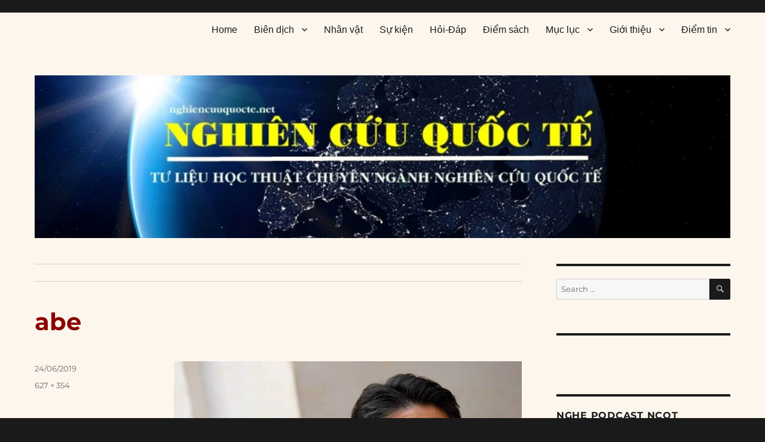

--- FILE ---
content_type: application/javascript; charset=UTF-8
request_url: https://nghiencuuquocte.org/cdn-cgi/challenge-platform/scripts/jsd/main.js
body_size: 8001
content:
window._cf_chl_opt={AKGCx8:'b'};~function(Z7,XH,XO,Xx,XE,Xr,Xg,Z0,Z1,Z3){Z7=m,function(d,N,ZQ,Z6,X,Z){for(ZQ={d:298,N:371,X:316,Z:347,k:476,J:475,v:375,V:460,y:341,S:423,C:453,s:477},Z6=m,X=d();!![];)try{if(Z=-parseInt(Z6(ZQ.d))/1*(-parseInt(Z6(ZQ.N))/2)+-parseInt(Z6(ZQ.X))/3*(-parseInt(Z6(ZQ.Z))/4)+-parseInt(Z6(ZQ.k))/5*(-parseInt(Z6(ZQ.J))/6)+parseInt(Z6(ZQ.v))/7*(-parseInt(Z6(ZQ.V))/8)+-parseInt(Z6(ZQ.y))/9+parseInt(Z6(ZQ.S))/10*(parseInt(Z6(ZQ.C))/11)+-parseInt(Z6(ZQ.s))/12,N===Z)break;else X.push(X.shift())}catch(k){X.push(X.shift())}}(K,308612),XH=this||self,XO=XH[Z7(322)],Xx=null,XE=Xa(),Xr={},Xr[Z7(403)]='o',Xr[Z7(350)]='s',Xr[Z7(468)]='u',Xr[Z7(348)]='z',Xr[Z7(292)]='n',Xr[Z7(342)]='I',Xr[Z7(337)]='b',Xg=Xr,XH[Z7(355)]=function(N,X,Z,J,kj,kG,ke,Zq,V,S,C,s,B,z,Y){if(kj={d:296,N:397,X:389,Z:354,k:413,J:354,v:384,V:380,y:443,S:384,C:380,s:443,B:320,z:351,Y:344,L:509,F:374,c:452,o:459,e:491,G:318,j:506,l:491,h:446},kG={d:471,N:344,X:318,Z:472},ke={d:489,N:489,X:381,Z:412,k:388,J:379},Zq=Z7,V={'UsWHt':function(L,F){return L+F},'ujFah':function(L,F){return L===F},'WLzLq':function(L,F){return L===F},'rTwdo':function(L,F){return L(F)},'hyZWd':function(L,F){return L===F},'QPmZB':function(L,F,o){return L(F,o)},'TTAAq':function(L,F){return L+F},'jgyPw':function(L,F){return L+F}},V[Zq(kj.d)](null,X)||V[Zq(kj.N)](void 0,X))return J;for(S=Xi(X),N[Zq(kj.X)][Zq(kj.Z)]&&(S=S[Zq(kj.k)](N[Zq(kj.X)][Zq(kj.J)](X))),S=N[Zq(kj.v)][Zq(kj.V)]&&N[Zq(kj.y)]?N[Zq(kj.S)][Zq(kj.C)](new N[(Zq(kj.s))](S)):function(L,ZB,F){for(ZB=Zq,L[ZB(kG.d)](),F=0;F<L[ZB(kG.N)];L[F]===L[V[ZB(kG.X)](F,1)]?L[ZB(kG.Z)](F+1,1):F+=1);return L}(S),C='nAsAaAb'.split('A'),C=C[Zq(kj.B)][Zq(kj.z)](C),s=0;s<S[Zq(kj.Y)];B=S[s],z=XW(N,X,B),V[Zq(kj.L)](C,z)?(Y=z==='s'&&!N[Zq(kj.F)](X[B]),V[Zq(kj.c)](Zq(kj.o),Z+B)?V[Zq(kj.e)](y,V[Zq(kj.G)](Z,B),z):Y||y(V[Zq(kj.j)](Z,B),X[B])):V[Zq(kj.l)](y,V[Zq(kj.h)](Z,B),z),s++);return J;function y(L,F,Zs){Zs=m,Zs(ke.d)!==Zs(ke.N)?N():(Object[Zs(ke.X)][Zs(ke.Z)][Zs(ke.k)](J,F)||(J[F]=[]),J[F][Zs(ke.J)](L))}},Z0=Z7(519)[Z7(312)](';'),Z1=Z0[Z7(320)][Z7(351)](Z0),XH[Z7(297)]=function(N,X,kQ,Zz,Z,k,J,v,V){for(kQ={d:435,N:344,X:401,Z:336,k:398,J:379,v:469},Zz=Z7,Z={'NRroB':function(S,C){return S===C},'iBzKf':function(y,S){return y(S)}},k=Object[Zz(kQ.d)](X),J=0;J<k[Zz(kQ.N)];J++)if(v=k[J],'f'===v&&(v='N'),N[v]){for(V=0;V<X[k[J]][Zz(kQ.N)];Z[Zz(kQ.X)](-1,N[v][Zz(kQ.Z)](X[k[J]][V]))&&(Z[Zz(kQ.k)](Z1,X[k[J]][V])||N[v][Zz(kQ.J)]('o.'+X[k[J]][V])),V++);}else N[v]=X[k[J]][Zz(kQ.v)](function(y){return'o.'+y})},Z3=function(JC,Jp,JS,Jw,Jv,JJ,ZL,N,X,Z,k){return JC={d:429,N:366,X:449},Jp={d:367,N:516,X:488,Z:516,k:502,J:444,v:404,V:516,y:444,S:379,C:352,s:502,B:457,z:410,Y:406,L:516,F:420,c:510,o:447,e:379,G:447,j:516},JS={d:420,N:344},Jw={d:517,N:396,X:344,Z:447,k:381,J:412,v:388,V:381,y:388,S:412,C:431,s:493,B:419,z:353,Y:353,L:379,F:328,c:343,o:315,e:358,G:379,j:493,l:424,h:311,b:361,Q:444,H:516,O:326,x:367,D:511,A:412,R:493,f:372,P:372,I:413,T:435,M:303,a:327,E:517,U:369,g:416,n:458,W:293,i:439,K0:493,K1:379,K2:420,K3:485,K4:492,K5:329,K6:425,K7:504,K8:457,K9:310,KK:379,Km:510},Jv={d:517},JJ={d:309,N:447},ZL=Z7,N={'yyRyd':ZL(JC.d),'ddOka':function(J,V){return J==V},'oPoda':function(J,V){return J<V},'HuOmC':function(J,V){return J>V},'TNMSa':function(J,V){return V===J},'afrZV':function(J,V){return J(V)},'oIwmm':function(J,V){return V|J},'uOyVb':function(J,V){return J<<V},'IkSge':function(J,V){return J>V},'hFSXq':function(J,V){return J|V},'FdoFQ':function(J,V){return J<<V},'LpHPD':function(J,V){return V&J},'TvRSg':function(J,V){return V|J},'wdXhg':function(J,V){return J(V)},'ybjmZ':function(J,V){return J!==V},'ClEVv':function(J,V){return J<V},'TcubS':function(J,V){return J>V},'FFymq':function(J,V){return J|V},'Zurwg':function(J,V){return J<V},'HknZe':function(J,V){return J-V},'gcuSv':function(J,V){return J(V)},'nBlJt':function(J,V){return J==V},'Yldrs':function(J,V){return J|V},'wcmgy':function(J,V){return J-V},'kzdAs':function(J,V){return J<V},'MQNdq':function(J,V){return J|V},'ydLnE':function(J,V){return J<<V},'PLIBq':function(J,V){return J==V},'wFnte':function(J,V){return J-V},'uZhXY':function(J,V){return V!=J},'XUhXO':function(J,V){return J!=V},'RNOWu':function(J,V){return J==V},'sBoqc':function(J,V){return J>V},'OJlpy':function(J,V){return V==J},'nzZBt':function(J,V){return V*J}},X=String[ZL(JC.N)],Z={'h':function(J,ZF){return ZF=ZL,N[ZF(Jv.d)](null,J)?'':Z.g(J,6,function(V,Zu){return Zu=ZF,N[Zu(JJ.d)][Zu(JJ.N)](V)})},'g':function(J,V,y,Zc,S,C,s,B,z,Y,L,F,o,G,j,Q,H,O,x,R){if(Zc=ZL,S={'phJzN':function(D){return D()}},N[Zc(Jw.d)](null,J))return'';for(s={},B={},z='',Y=2,L=3,F=2,o=[],G=0,j=0,Q=0;N[Zc(Jw.N)](Q,J[Zc(Jw.X)]);Q+=1)if(H=J[Zc(Jw.Z)](Q),Object[Zc(Jw.k)][Zc(Jw.J)][Zc(Jw.v)](s,H)||(s[H]=L++,B[H]=!0),O=z+H,Object[Zc(Jw.V)][Zc(Jw.J)][Zc(Jw.y)](s,O))z=O;else{if(Object[Zc(Jw.k)][Zc(Jw.S)][Zc(Jw.v)](B,z)){if(N[Zc(Jw.C)](256,z[Zc(Jw.s)](0))){if(N[Zc(Jw.B)](Zc(Jw.z),Zc(Jw.Y))){for(C=0;C<F;G<<=1,j==V-1?(j=0,o[Zc(Jw.L)](N[Zc(Jw.F)](y,G)),G=0):j++,C++);for(x=z[Zc(Jw.s)](0),C=0;8>C;G=N[Zc(Jw.c)](N[Zc(Jw.o)](G,1),1&x),j==V-1?(j=0,o[Zc(Jw.L)](y(G)),G=0):j++,x>>=1,C++);}else if(!X){if(B=!![],!S[Zc(Jw.e)](z))return;Y(function(A){C(o,A)})}}else{for(x=1,C=0;C<F;G=N[Zc(Jw.o)](G,1)|x,j==V-1?(j=0,o[Zc(Jw.G)](y(G)),G=0):j++,x=0,C++);for(x=z[Zc(Jw.j)](0),C=0;N[Zc(Jw.l)](16,C);G=N[Zc(Jw.h)](N[Zc(Jw.b)](G,1),N[Zc(Jw.Q)](x,1)),V-1==j?(j=0,o[Zc(Jw.G)](y(G)),G=0):j++,x>>=1,C++);}Y--,Y==0&&(Y=Math[Zc(Jw.H)](2,F),F++),delete B[z]}else for(x=s[z],C=0;N[Zc(Jw.N)](C,F);G=N[Zc(Jw.O)](G<<1.73,1&x),j==V-1?(j=0,o[Zc(Jw.G)](y(G)),G=0):j++,x>>=1,C++);z=(Y--,Y==0&&(Y=Math[Zc(Jw.H)](2,F),F++),s[O]=L++,N[Zc(Jw.x)](String,H))}if(N[Zc(Jw.D)]('',z)){if(Object[Zc(Jw.k)][Zc(Jw.A)][Zc(Jw.y)](B,z)){if(256>z[Zc(Jw.R)](0)){if(N[Zc(Jw.D)](Zc(Jw.f),Zc(Jw.P))){for(R=[];X!==null;R=R[Zc(Jw.I)](V[Zc(Jw.T)](y)),S=C[Zc(Jw.M)](s));return R}else{for(C=0;N[Zc(Jw.a)](C,F);G<<=1,N[Zc(Jw.E)](j,V-1)?(j=0,o[Zc(Jw.L)](y(G)),G=0):j++,C++);for(x=z[Zc(Jw.s)](0),C=0;N[Zc(Jw.U)](8,C);G=N[Zc(Jw.g)](G<<1.22,1.85&x),j==V-1?(j=0,o[Zc(Jw.G)](y(G)),G=0):j++,x>>=1,C++);}}else{for(x=1,C=0;N[Zc(Jw.n)](C,F);G=G<<1.41|x,j==N[Zc(Jw.W)](V,1)?(j=0,o[Zc(Jw.L)](N[Zc(Jw.i)](y,G)),G=0):j++,x=0,C++);for(x=z[Zc(Jw.K0)](0),C=0;N[Zc(Jw.U)](16,C);G=G<<1|N[Zc(Jw.Q)](x,1),j==V-1?(j=0,o[Zc(Jw.K1)](N[Zc(Jw.i)](y,G)),G=0):j++,x>>=1,C++);}Y--,N[Zc(Jw.K2)](0,Y)&&(Y=Math[Zc(Jw.H)](2,F),F++),delete B[z]}else for(x=s[z],C=0;C<F;G=N[Zc(Jw.K3)](G<<1.04,x&1.54),N[Zc(Jw.K2)](j,N[Zc(Jw.K4)](V,1))?(j=0,o[Zc(Jw.L)](y(G)),G=0):j++,x>>=1,C++);Y--,0==Y&&F++}for(x=2,C=0;N[Zc(Jw.K5)](C,F);G=N[Zc(Jw.K6)](N[Zc(Jw.K7)](G,1),N[Zc(Jw.Q)](x,1)),N[Zc(Jw.K8)](j,V-1)?(j=0,o[Zc(Jw.K1)](y(G)),G=0):j++,x>>=1,C++);for(;;)if(G<<=1,j==N[Zc(Jw.K9)](V,1)){o[Zc(Jw.KK)](y(G));break}else j++;return o[Zc(Jw.Km)]('')},'j':function(J,Jy,Zo){return Jy={d:493},Zo=ZL,null==J?'':N[Zo(JS.d)]('',J)?null:Z.i(J[Zo(JS.N)],32768,function(V,Ze){return Ze=Zo,J[Ze(Jy.d)](V)})},'i':function(J,V,y,ZG,S,C,s,B,z,Y,L,F,o,G,j,Q,O,H){for(ZG=ZL,S=[],C=4,s=4,B=3,z=[],F=N[ZG(Jp.d)](y,0),o=V,G=1,Y=0;3>Y;S[Y]=Y,Y+=1);for(j=0,Q=Math[ZG(Jp.N)](2,2),L=1;N[ZG(Jp.X)](L,Q);H=F&o,o>>=1,0==o&&(o=V,F=y(G++)),j|=(0<H?1:0)*L,L<<=1);switch(j){case 0:for(j=0,Q=Math[ZG(Jp.Z)](2,8),L=1;N[ZG(Jp.k)](L,Q);H=N[ZG(Jp.J)](F,o),o>>=1,N[ZG(Jp.v)](0,o)&&(o=V,F=y(G++)),j|=L*(0<H?1:0),L<<=1);O=X(j);break;case 1:for(j=0,Q=Math[ZG(Jp.V)](2,16),L=1;Q!=L;H=N[ZG(Jp.y)](F,o),o>>=1,o==0&&(o=V,F=y(G++)),j|=(0<H?1:0)*L,L<<=1);O=X(j);break;case 2:return''}for(Y=S[3]=O,z[ZG(Jp.S)](O);;){if(N[ZG(Jp.C)](G,J))return'';for(j=0,Q=Math[ZG(Jp.Z)](2,B),L=1;N[ZG(Jp.s)](L,Q);H=o&F,o>>=1,N[ZG(Jp.B)](0,o)&&(o=V,F=y(G++)),j|=(0<H?1:0)*L,L<<=1);switch(O=j){case 0:for(j=0,Q=Math[ZG(Jp.Z)](2,8),L=1;Q!=L;H=F&o,o>>=1,N[ZG(Jp.z)](0,o)&&(o=V,F=y(G++)),j|=N[ZG(Jp.Y)](0<H?1:0,L),L<<=1);S[s++]=X(j),O=s-1,C--;break;case 1:for(j=0,Q=Math[ZG(Jp.L)](2,16),L=1;Q!=L;H=o&F,o>>=1,N[ZG(Jp.F)](0,o)&&(o=V,F=y(G++)),j|=L*(0<H?1:0),L<<=1);S[s++]=N[ZG(Jp.d)](X,j),O=s-1,C--;break;case 2:return z[ZG(Jp.c)]('')}if(0==C&&(C=Math[ZG(Jp.V)](2,B),B++),S[O])O=S[O];else if(O===s)O=Y+Y[ZG(Jp.o)](0);else return null;z[ZG(Jp.e)](O),S[s++]=Y+O[ZG(Jp.G)](0),C--,Y=O,0==C&&(C=Math[ZG(Jp.j)](2,B),B++)}}},k={},k[ZL(JC.X)]=Z.h,k}(),Z4();function XD(d,ZA,ZD,Z8,N,X){ZA={d:364,N:399,X:474},ZD={d:467,N:411,X:515},Z8=Z7,N={'FVdSe':function(Z,k){return Z===k},'oVQAd':function(Z){return Z()},'MQlzb':function(Z,k,J){return Z(k,J)},'HIbPQ':Z8(ZA.d)},X=Z2(),XM(X.r,function(Z,Z9){Z9=Z8,N[Z9(ZD.d)](typeof d,Z9(ZD.N))&&d(Z),N[Z9(ZD.X)](Xf)}),X.e&&N[Z8(ZA.N)](XU,N[Z8(ZA.X)],X.e)}function XM(d,N,kX,kN,kd,km,ZJ,X,Z,k,J){kX={d:335,N:299,X:500,Z:306,k:357,J:430,v:456,V:481,y:437,S:437,C:407,s:357,B:319,z:513,Y:301,L:434,F:363,c:368,o:333,e:373,G:373,j:501,l:501,h:301,b:450,Q:391,H:449,O:480},kN={d:382},kd={d:313,N:470,X:455,Z:313},km={d:338,N:434},ZJ=Z7,X={'eOIZW':function(v,V){return v(V)},'vasQw':ZJ(kX.d),'ZubgK':function(v,V){return v+V},'tfTLd':ZJ(kX.N),'Hlyvf':function(v){return v()}},Z=XH[ZJ(kX.X)],console[ZJ(kX.Z)](XH[ZJ(kX.k)]),k=new XH[(ZJ(kX.J))](),k[ZJ(kX.v)](ZJ(kX.V),X[ZJ(kX.y)](X[ZJ(kX.y)](X[ZJ(kX.S)](X[ZJ(kX.C)],XH[ZJ(kX.s)][ZJ(kX.B)]),ZJ(kX.z)),Z.r)),Z[ZJ(kX.Y)]&&(k[ZJ(kX.L)]=5e3,k[ZJ(kX.F)]=function(Zv){Zv=ZJ,X[Zv(km.d)](N,Zv(km.N))}),k[ZJ(kX.c)]=function(ZV){ZV=ZJ,k[ZV(kd.d)]>=200&&k[ZV(kd.d)]<300?N(ZV(kd.N)):N(ZV(kd.X)+k[ZV(kd.Z)])},k[ZJ(kX.o)]=function(Zt){Zt=ZJ,N(X[Zt(kN.d)])},J={'t':XI(),'lhr':XO[ZJ(kX.e)]&&XO[ZJ(kX.G)][ZJ(kX.j)]?XO[ZJ(kX.e)][ZJ(kX.l)]:'','api':Z[ZJ(kX.h)]?!![]:![],'c':X[ZJ(kX.b)](XR),'payload':d},k[ZJ(kX.Q)](Z3[ZJ(kX.H)](JSON[ZJ(kX.O)](J)))}function Z4(Jc,Ju,JL,Zj,d,N,X,Z,k){if(Jc={d:487,N:500,X:387,Z:305,k:385,J:330,v:334},Ju={d:324,N:305,X:417,Z:334,k:346},JL={d:324,N:514},Zj=Z7,d={'ngcbU':function(J){return J()},'XLotx':function(J,v){return J(v)},'ofODh':Zj(Jc.d),'mckpv':function(J){return J()},'pedrP':function(J,v){return v!==J}},N=XH[Zj(Jc.N)],!N)return;if(!XT())return;(X=![],Z=function(Zl){if(Zl=Zj,!X){if(X=!![],!d[Zl(JL.d)](XT))return;d[Zl(JL.N)](XD,function(J){Z5(N,J)})}},d[Zj(Jc.X)](XO[Zj(Jc.Z)],Zj(Jc.d)))?Z():XH[Zj(Jc.k)]?XO[Zj(Jc.k)](Zj(Jc.J),Z):(k=XO[Zj(Jc.v)]||function(){},XO[Zj(Jc.v)]=function(Zh){Zh=Zj,d[Zh(Ju.d)](k),XO[Zh(Ju.N)]!==d[Zh(Ju.X)]&&(XO[Zh(Ju.Z)]=k,d[Zh(Ju.k)](Z))})}function Z5(Z,k,JG,Zb,J,v,V,y){if(JG={d:377,N:291,X:302,Z:441,k:427,J:294,v:301,V:470,y:360,S:291,C:308,s:503,B:442,z:438,Y:441,L:360,F:503,c:464,o:362,e:438},Zb=Z7,J={},J[Zb(JG.d)]=function(S,C){return S===C},J[Zb(JG.N)]=Zb(JG.X),J[Zb(JG.Z)]=function(S,C){return C!==S},J[Zb(JG.k)]=Zb(JG.J),v=J,!Z[Zb(JG.v)])return;if(v[Zb(JG.d)](k,Zb(JG.V)))V={},V[Zb(JG.y)]=v[Zb(JG.S)],V[Zb(JG.C)]=Z.r,V[Zb(JG.s)]=Zb(JG.V),XH[Zb(JG.B)][Zb(JG.z)](V,'*');else if(v[Zb(JG.Y)](Zb(JG.J),v[Zb(JG.k)]))return;else y={},y[Zb(JG.L)]=v[Zb(JG.N)],y[Zb(JG.C)]=Z.r,y[Zb(JG.F)]=Zb(JG.c),y[Zb(JG.o)]=k,XH[Zb(JG.B)][Zb(JG.e)](y,'*')}function XI(k5,ZZ,d){return k5={d:500,N:300},ZZ=Z7,d=XH[ZZ(k5.d)],Math[ZZ(k5.N)](+atob(d.t))}function Z2(kO,ZY,X,Z,k,J,v,V,y,S){X=(kO={d:518,N:496,X:479,Z:392,k:312,J:349,v:451,V:390,y:339,S:508,C:365,s:482,B:421,z:507,Y:321,L:507,F:402,c:440,o:331},ZY=Z7,{'sVbnE':ZY(kO.d),'UkhXO':ZY(kO.N),'aAKvl':function(C,s,B,z,Y){return C(s,B,z,Y)},'XOelh':ZY(kO.X)});try{for(Z=X[ZY(kO.Z)][ZY(kO.k)]('|'),k=0;!![];){switch(Z[k++]){case'0':v=pRIb1(J,J[ZY(kO.J)]||J[X[ZY(kO.v)]],'n.',v);continue;case'1':y[ZY(kO.V)]='-1';continue;case'2':v=X[ZY(kO.y)](pRIb1,J,y[X[ZY(kO.S)]],'d.',v);continue;case'3':y[ZY(kO.C)]=ZY(kO.s);continue;case'4':J=y[ZY(kO.B)];continue;case'5':v={};continue;case'6':XO[ZY(kO.z)][ZY(kO.Y)](y);continue;case'7':return V={},V.r=v,V.e=null,V;case'8':v=pRIb1(J,J,'',v);continue;case'9':XO[ZY(kO.L)][ZY(kO.F)](y);continue;case'10':y=XO[ZY(kO.c)](ZY(kO.o));continue}break}}catch(C){return S={},S.r={},S.e=C,S}}function XW(N,X,Z,ks,Zp,k,J,V){k=(ks={d:330,N:356,X:345,Z:498,k:445,J:445,v:414,V:403,y:409,S:385,C:499,s:411,B:486,z:384,Y:325,L:394,F:384,c:414,o:411,e:422},Zp=Z7,{'GmZbJ':Zp(ks.d),'HUgpS':function(S,C){return C===S},'zJiKo':Zp(ks.N),'RWRZj':function(S,C){return C==S},'DbcuA':Zp(ks.X),'YbyEP':function(S,C){return S===C},'xLBdJ':function(y,S,C){return y(S,C)}});try{J=X[Z]}catch(y){return k[Zp(ks.Z)](k[Zp(ks.k)],k[Zp(ks.J)])?'i':null}if(null==J)return void 0===J?'u':'x';if(k[Zp(ks.v)](Zp(ks.V),typeof J))try{if(Zp(ks.X)!==k[Zp(ks.y)])X[Zp(ks.S)](k[Zp(ks.C)],Z);else if(Zp(ks.s)==typeof J[Zp(ks.B)])return J[Zp(ks.B)](function(){}),'p'}catch(s){}return N[Zp(ks.z)][Zp(ks.Y)](J)?'a':k[Zp(ks.L)](J,N[Zp(ks.F)])?'D':J===!0?'T':!1===J?'F':(V=typeof J,k[Zp(ks.c)](Zp(ks.o),V)?k[Zp(ks.e)](Xn,N,J)?'N':'f':Xg[V]||'?')}function Xa(kZ,Zw){return kZ={d:484},Zw=Z7,crypto&&crypto[Zw(kZ.d)]?crypto[Zw(kZ.d)]():''}function XR(ZI,Zm,N,X){return ZI={d:433},Zm=Z7,N={},N[Zm(ZI.d)]=function(Z,k){return k!==Z},X=N,X[Zm(ZI.d)](XA(),null)}function Xi(d,kq,ZC,N){for(kq={d:413,N:435,X:303},ZC=Z7,N=[];null!==d;N=N[ZC(kq.d)](Object[ZC(kq.N)](d)),d=Object[ZC(kq.X)](d));return N}function XA(Zf,ZK,N,X,Z,k){return Zf={d:462,N:500,X:292},ZK=Z7,N={},N[ZK(Zf.d)]=function(J,v){return J!==v},X=N,Z=XH[ZK(Zf.N)],!Z?null:(k=Z.i,X[ZK(Zf.d)](typeof k,ZK(Zf.X))||k<30)?null:k}function XT(k7,Zk,d,N,X,Z){return k7={d:393,N:300,X:436},Zk=Z7,d={'uHwrp':function(k){return k()}},N=3600,X=d[Zk(k7.d)](XI),Z=Math[Zk(k7.N)](Date[Zk(k7.X)]()/1e3),Z-X>N?![]:!![]}function XP(d,k4,ZX){return k4={d:317},ZX=Z7,Math[ZX(k4.d)]()<d}function K(Jj){return Jj='hFSXq,split,status,Function,uOyVb,1373913USMAuK,random,UsWHt,AKGCx8,includes,removeChild,document,nwQrx,ngcbU,isArray,TvRSg,ClEVv,afrZV,kzdAs,DOMContentLoaded,iframe,pkLOA2,onerror,onreadystatechange,xhr-error,indexOf,boolean,eOIZW,aAKvl,TFoIF,358740XOvMZM,bigint,oIwmm,length,qQOOl,mckpv,4oBrYxW,symbol,clientInformation,string,bind,sBoqc,OCFcV,getOwnPropertyNames,pRIb1,MzaQi,_cf_chl_opt,phJzN,[native code],source,FdoFQ,detail,ontimeout,error on cf_chl_props,style,fromCharCode,wdXhg,onload,TcubS,TYlZ6,15866FEnsrh,csnYq,location,isNaN,673953Vgvqge,SSTpq3,xdRRl,JzlAN,push,from,prototype,vasQw,aUjz8,Array,addEventListener,brZSA,pedrP,call,Object,tabIndex,send,sVbnE,uHwrp,YbyEP,toString,oPoda,WLzLq,iBzKf,MQlzb,kgYZw,NRroB,appendChild,object,RNOWu,JAhvB,nzZBt,tfTLd,MZtev,DbcuA,OJlpy,function,hasOwnProperty,concat,RWRZj,CnwA5,FFymq,ofODh,gykeU,TNMSa,nBlJt,contentWindow,xLBdJ,52530vIhnBu,IkSge,MQNdq,chctx,YHFSU,AdeF3,aZwuS2tOx-XULfmoFAlJyk$cHT5zDjCsWgYNR0EI9B+3dbihrqenQMpP1K8VG7v64,XMLHttpRequest,HuOmC,BFEFQ,sWTVu,timeout,keys,now,ZubgK,postMessage,gcuSv,createElement,pjGCg,parent,Set,LpHPD,zJiKo,jgyPw,charAt,LRmiB4,iElMWRaDLD,Hlyvf,UkhXO,hyZWd,737IDmGUj,/b/ov1/0.3299661067830971:1770013422:PGhpNinGAmEKzefpsmZwNFrwb_4tXpeNr8uvocgA2ps/,http-code:,open,PLIBq,Zurwg,d.cookie,24qEjZtB,mzCSS,zgwSf,tPQBB,error,AWele,IrCLZ,FVdSe,undefined,map,success,sort,splice,eYvKV,HIbPQ,24UGKhgq,19770NEjVER,8068104tGtZMy,RbfJN,contentDocument,stringify,POST,display: none,jsd,randomUUID,Yldrs,catch,loading,uZhXY,laoqr,errorInfoObject,QPmZB,wcmgy,charCodeAt,vZoRy,EfFIm,navigator,JBxy9,HUgpS,GmZbJ,__CF$cv$params,href,XUhXO,event,ydLnE,KxVEV,TTAAq,body,XOelh,rTwdo,join,ybjmZ,JwQlx,/jsd/oneshot/d251aa49a8a3/0.3299661067830971:1770013422:PGhpNinGAmEKzefpsmZwNFrwb_4tXpeNr8uvocgA2ps/,XLotx,oVQAd,pow,ddOka,10|3|1|9|4|5|8|0|2|6|7,_cf_chl_opt;JJgc4;PJAn2;kJOnV9;IWJi4;OHeaY1;DqMg0;FKmRv9;LpvFx1;cAdz2;PqBHf2;nFZCC5;ddwW5;pRIb1;rxvNi8;RrrrA2;erHi9,coPVF,mMIms,number,HknZe,cvYfQ,fJeJZ,ujFah,rxvNi8,61tLOddz,/cdn-cgi/challenge-platform/h/,floor,api,cloudflare-invisible,getPrototypeOf,/invisible/jsd,readyState,log,VbZga,sid,yyRyd,wFnte'.split(','),K=function(){return Jj},K()}function Xf(k3,k2,Zd,d,N,Z){if(k3={d:323,N:478,X:478,Z:461,k:493,J:520,v:379,V:493,y:307,S:466,C:505,s:408,B:379,z:400,Y:465,L:495,F:516,c:463},k2={d:432},Zd=Z7,d={'mzCSS':function(X,Z){return X>Z},'coPVF':function(X,Z){return X==Z},'VbZga':function(X,Z){return X<<Z},'IrCLZ':function(X,Z){return X&Z},'KxVEV':function(X,Z){return Z|X},'MZtev':function(X,Z){return X-Z},'kgYZw':function(X,Z){return X>Z},'AWele':function(X,Z){return X&Z},'EfFIm':function(X,Z){return X(Z)},'BFEFQ':function(X){return X()},'nwQrx':function(X,Z){return Z!==X},'tPQBB':function(X,Z){return X*Z}},N=XA(),N===null)return;if(Xx){if(d[Zd(k3.d)](Zd(k3.N),Zd(k3.X))){if(d[Zd(k3.Z)](256,Kt[Zd(k3.k)](0))){for(my=0;mS<mp;ms<<=1,d[Zd(k3.J)](mq,mB-1)?(mz=0,mY[Zd(k3.v)](mL(mF)),mu=0):mc++,mC++);for(Z=mo[Zd(k3.V)](0),me=0;8>mG;ml=d[Zd(k3.y)](mh,1)|d[Zd(k3.S)](Z,1),mQ-1==mb?(mH=0,mO[Zd(k3.v)](mx(mD)),mA=0):mR++,Z>>=1,mj++);}else{for(Z=1,mf=0;mP<mI;mM=d[Zd(k3.C)](ma<<1,Z),mE==d[Zd(k3.s)](mU,1)?(mr=0,mg[Zd(k3.B)](mn(mW)),mi=0):d0++,Z=0,mT++);for(Z=d1[Zd(k3.V)](0),d2=0;d[Zd(k3.z)](16,d3);d5=d6<<1.3|d[Zd(k3.Y)](Z,1),d7==d8-1?(d9=0,dK[Zd(k3.B)](d[Zd(k3.L)](dm,dd)),dN=0):dX++,Z>>=1,d4++);}mX--,mZ==0&&(mk=mJ[Zd(k3.F)](2,mv),mV++),delete mt[mw]}else clearTimeout(Xx)}Xx=setTimeout(function(ZN){ZN=Zd,d[ZN(k2.d)](XD)},d[Zd(k3.c)](N,1e3))}function XU(Z,k,kV,Zy,J,L,v,V,y,S,C,s,B,z){if(kV={d:473,N:299,X:454,Z:304,k:483,J:340,v:379,V:493,y:379,S:494,C:428,s:370,B:473,z:405,Y:500,L:418,F:418,c:386,o:357,e:319,G:295,j:378,l:430,h:456,b:481,Q:434,H:363,O:415,x:357,D:376,A:357,R:376,f:448,P:332,I:357,T:383,M:497,a:490,E:426,U:360,g:512,n:391,W:449,i:335},Zy=Z7,J={'vZoRy':function(Y,L){return Y(L)},'JAhvB':Zy(kV.d),'gykeU':function(Y,L){return Y+L},'brZSA':Zy(kV.N),'fJeJZ':Zy(kV.X),'JzlAN':Zy(kV.Z),'JwQlx':Zy(kV.k)},!XP(0)){if(Zy(kV.J)!==Zy(kV.J)){for(O=0;x<D;R<<=1,P-1==f?(I=0,T[Zy(kV.v)](M(a)),E=0):U++,A++);for(L=g[Zy(kV.V)](0),n=0;8>W;K0=K1<<1.36|1&L,K3-1==K2?(K4=0,K5[Zy(kV.y)](J[Zy(kV.S)](K6,K7)),K8=0):K9++,L>>=1,i++);}else return![]}V=(v={},v[Zy(kV.C)]=Z,v[Zy(kV.s)]=k,v);try{Zy(kV.B)===J[Zy(kV.z)]?(y=XH[Zy(kV.Y)],S=J[Zy(kV.L)](J[Zy(kV.F)](J[Zy(kV.c)]+XH[Zy(kV.o)][Zy(kV.e)]+J[Zy(kV.G)],y.r),J[Zy(kV.j)]),C=new XH[(Zy(kV.l))](),C[Zy(kV.h)](Zy(kV.b),S),C[Zy(kV.Q)]=2500,C[Zy(kV.H)]=function(){},s={},s[Zy(kV.O)]=XH[Zy(kV.x)][Zy(kV.O)],s[Zy(kV.D)]=XH[Zy(kV.A)][Zy(kV.R)],s[Zy(kV.f)]=XH[Zy(kV.o)][Zy(kV.f)],s[Zy(kV.P)]=XH[Zy(kV.I)][Zy(kV.T)],s[Zy(kV.M)]=XE,B=s,z={},z[Zy(kV.a)]=V,z[Zy(kV.E)]=B,z[Zy(kV.U)]=J[Zy(kV.g)],C[Zy(kV.n)](Z3[Zy(kV.W)](z))):s(Zy(kV.i))}catch(F){}}function Xn(d,N,kt,ZS){return kt={d:314,N:314,X:381,Z:395,k:388,J:336,v:359},ZS=Z7,N instanceof d[ZS(kt.d)]&&0<d[ZS(kt.N)][ZS(kt.X)][ZS(kt.Z)][ZS(kt.k)](N)[ZS(kt.J)](ZS(kt.v))}function m(d,N,X,Z){return d=d-291,X=K(),Z=X[d],Z}}()